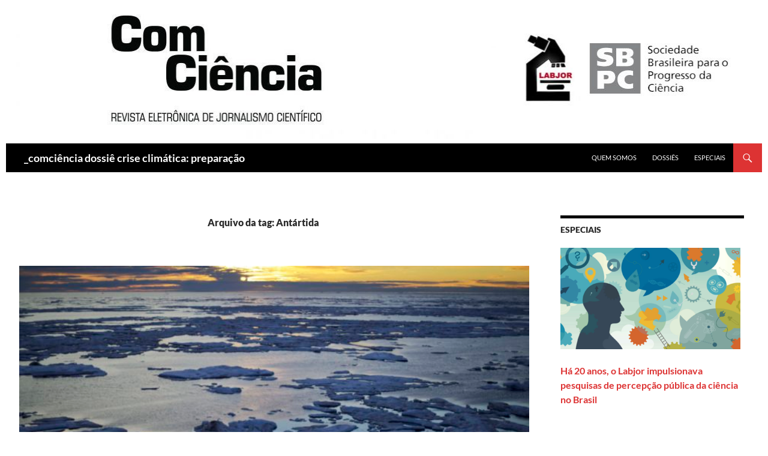

--- FILE ---
content_type: text/html; charset=UTF-8
request_url: https://www.comciencia.br/tag/antartida/
body_size: 14296
content:
<!DOCTYPE html>
<!--[if IE 7]>
<html class="ie ie7" lang="pt-BR">
<![endif]-->
<!--[if IE 8]>
<html class="ie ie8" lang="pt-BR">
<![endif]-->
<!--[if !(IE 7) & !(IE 8)]><!-->
<html lang="pt-BR">
<!--<![endif]-->
<head>
	<meta charset="UTF-8">
	<meta name="viewport" content="width=device-width">
	<title>Arquivos Antártida -</title>
	<link rel="profile" href="http://gmpg.org/xfn/11">
	<link rel="pingback" href="https://www.comciencia.br/xmlrpc.php">
	<!--[if lt IE 9]>
	<script src="https://www.comciencia.br/wp-content/themes/twentyfourteen/js/html5.js"></script>
	<![endif]-->
	<meta name='robots' content='index, follow, max-image-preview:large, max-snippet:-1, max-video-preview:-1' />

	<!-- This site is optimized with the Yoast SEO plugin v26.7 - https://yoast.com/wordpress/plugins/seo/ -->
	<link rel="canonical" href="https://www.comciencia.br/tag/antartida/" />
	<meta property="og:locale" content="pt_BR" />
	<meta property="og:type" content="article" />
	<meta property="og:title" content="Arquivos Antártida -" />
	<meta property="og:url" content="https://www.comciencia.br/tag/antartida/" />
	<meta name="twitter:card" content="summary_large_image" />
	<script type="application/ld+json" class="yoast-schema-graph">{"@context":"https://schema.org","@graph":[{"@type":"CollectionPage","@id":"https://www.comciencia.br/tag/antartida/","url":"https://www.comciencia.br/tag/antartida/","name":"Arquivos Antártida -","isPartOf":{"@id":"https://www.comciencia.br/#website"},"primaryImageOfPage":{"@id":"https://www.comciencia.br/tag/antartida/#primaryimage"},"image":{"@id":"https://www.comciencia.br/tag/antartida/#primaryimage"},"thumbnailUrl":"https://www.comciencia.br/wp-content/uploads/2017/12/new_arctic_the_journey.jpg","breadcrumb":{"@id":"https://www.comciencia.br/tag/antartida/#breadcrumb"},"inLanguage":"pt-BR"},{"@type":"ImageObject","inLanguage":"pt-BR","@id":"https://www.comciencia.br/tag/antartida/#primaryimage","url":"https://www.comciencia.br/wp-content/uploads/2017/12/new_arctic_the_journey.jpg","contentUrl":"https://www.comciencia.br/wp-content/uploads/2017/12/new_arctic_the_journey.jpg","width":6000,"height":3896,"caption":"FILE - In this July 21, 2017 file photo, researchers look out from the Finnish icebreaker MSV Nordica as the sun sets over sea ice floating on the Victoria Strait along the Northwest Passage in the Canadian Arctic Archipelago. After 24 days at sea and a journey spanning more than 10,000 kilometers (6,214 miles), the Finnish icebreaker MSV Nordica has set a new record for the earliest transit of the fabled Northwest Passage. The once-forbidding route through the Arctic, linking the Pacific and the Atlantic oceans, has been opening up sooner and for a longer period each summer due to climate change. Sea ice that foiled famous explorers and blocked the passage to all but the hardiest ships has slowly been melting away in one of the most visible effects of man-made global warming.(AP Photo/David Goldman, File) ORG XMIT: NY607"},{"@type":"BreadcrumbList","@id":"https://www.comciencia.br/tag/antartida/#breadcrumb","itemListElement":[{"@type":"ListItem","position":1,"name":"Início","item":"https://www.comciencia.br/"},{"@type":"ListItem","position":2,"name":"Antártida"}]},{"@type":"WebSite","@id":"https://www.comciencia.br/#website","url":"https://www.comciencia.br/","name":"","description":"_revista de jornalismo científico do Labjor","publisher":{"@id":"https://www.comciencia.br/#organization"},"potentialAction":[{"@type":"SearchAction","target":{"@type":"EntryPoint","urlTemplate":"https://www.comciencia.br/?s={search_term_string}"},"query-input":{"@type":"PropertyValueSpecification","valueRequired":true,"valueName":"search_term_string"}}],"inLanguage":"pt-BR"},{"@type":"Organization","@id":"https://www.comciencia.br/#organization","name":"ComCiência","url":"https://www.comciencia.br/","logo":{"@type":"ImageObject","inLanguage":"pt-BR","@id":"https://www.comciencia.br/#/schema/logo/image/","url":"https://www.comciencia.br/wp-content/uploads/2017/02/ComCiencia-logo.png","contentUrl":"https://www.comciencia.br/wp-content/uploads/2017/02/ComCiencia-logo.png","width":456,"height":239,"caption":"ComCiência"},"image":{"@id":"https://www.comciencia.br/#/schema/logo/image/"}}]}</script>
	<!-- / Yoast SEO plugin. -->


<link rel='dns-prefetch' href='//static.addtoany.com' />
<link rel='dns-prefetch' href='//www.comciencia.br' />
<link rel="alternate" type="application/rss+xml" title="Feed para  &raquo;" href="https://www.comciencia.br/feed/" />
<link rel="alternate" type="application/rss+xml" title="Feed de comentários para  &raquo;" href="https://www.comciencia.br/comments/feed/" />
<link rel="alternate" type="application/rss+xml" title="Feed de tag para  &raquo; Antártida" href="https://www.comciencia.br/tag/antartida/feed/" />
<style id='wp-img-auto-sizes-contain-inline-css'>
img:is([sizes=auto i],[sizes^="auto," i]){contain-intrinsic-size:3000px 1500px}
/*# sourceURL=wp-img-auto-sizes-contain-inline-css */
</style>
<style id='wp-emoji-styles-inline-css'>

	img.wp-smiley, img.emoji {
		display: inline !important;
		border: none !important;
		box-shadow: none !important;
		height: 1em !important;
		width: 1em !important;
		margin: 0 0.07em !important;
		vertical-align: -0.1em !important;
		background: none !important;
		padding: 0 !important;
	}
/*# sourceURL=wp-emoji-styles-inline-css */
</style>
<style id='wp-block-library-inline-css'>
:root{--wp-block-synced-color:#7a00df;--wp-block-synced-color--rgb:122,0,223;--wp-bound-block-color:var(--wp-block-synced-color);--wp-editor-canvas-background:#ddd;--wp-admin-theme-color:#007cba;--wp-admin-theme-color--rgb:0,124,186;--wp-admin-theme-color-darker-10:#006ba1;--wp-admin-theme-color-darker-10--rgb:0,107,160.5;--wp-admin-theme-color-darker-20:#005a87;--wp-admin-theme-color-darker-20--rgb:0,90,135;--wp-admin-border-width-focus:2px}@media (min-resolution:192dpi){:root{--wp-admin-border-width-focus:1.5px}}.wp-element-button{cursor:pointer}:root .has-very-light-gray-background-color{background-color:#eee}:root .has-very-dark-gray-background-color{background-color:#313131}:root .has-very-light-gray-color{color:#eee}:root .has-very-dark-gray-color{color:#313131}:root .has-vivid-green-cyan-to-vivid-cyan-blue-gradient-background{background:linear-gradient(135deg,#00d084,#0693e3)}:root .has-purple-crush-gradient-background{background:linear-gradient(135deg,#34e2e4,#4721fb 50%,#ab1dfe)}:root .has-hazy-dawn-gradient-background{background:linear-gradient(135deg,#faaca8,#dad0ec)}:root .has-subdued-olive-gradient-background{background:linear-gradient(135deg,#fafae1,#67a671)}:root .has-atomic-cream-gradient-background{background:linear-gradient(135deg,#fdd79a,#004a59)}:root .has-nightshade-gradient-background{background:linear-gradient(135deg,#330968,#31cdcf)}:root .has-midnight-gradient-background{background:linear-gradient(135deg,#020381,#2874fc)}:root{--wp--preset--font-size--normal:16px;--wp--preset--font-size--huge:42px}.has-regular-font-size{font-size:1em}.has-larger-font-size{font-size:2.625em}.has-normal-font-size{font-size:var(--wp--preset--font-size--normal)}.has-huge-font-size{font-size:var(--wp--preset--font-size--huge)}.has-text-align-center{text-align:center}.has-text-align-left{text-align:left}.has-text-align-right{text-align:right}.has-fit-text{white-space:nowrap!important}#end-resizable-editor-section{display:none}.aligncenter{clear:both}.items-justified-left{justify-content:flex-start}.items-justified-center{justify-content:center}.items-justified-right{justify-content:flex-end}.items-justified-space-between{justify-content:space-between}.screen-reader-text{border:0;clip-path:inset(50%);height:1px;margin:-1px;overflow:hidden;padding:0;position:absolute;width:1px;word-wrap:normal!important}.screen-reader-text:focus{background-color:#ddd;clip-path:none;color:#444;display:block;font-size:1em;height:auto;left:5px;line-height:normal;padding:15px 23px 14px;text-decoration:none;top:5px;width:auto;z-index:100000}html :where(.has-border-color){border-style:solid}html :where([style*=border-top-color]){border-top-style:solid}html :where([style*=border-right-color]){border-right-style:solid}html :where([style*=border-bottom-color]){border-bottom-style:solid}html :where([style*=border-left-color]){border-left-style:solid}html :where([style*=border-width]){border-style:solid}html :where([style*=border-top-width]){border-top-style:solid}html :where([style*=border-right-width]){border-right-style:solid}html :where([style*=border-bottom-width]){border-bottom-style:solid}html :where([style*=border-left-width]){border-left-style:solid}html :where(img[class*=wp-image-]){height:auto;max-width:100%}:where(figure){margin:0 0 1em}html :where(.is-position-sticky){--wp-admin--admin-bar--position-offset:var(--wp-admin--admin-bar--height,0px)}@media screen and (max-width:600px){html :where(.is-position-sticky){--wp-admin--admin-bar--position-offset:0px}}

/*# sourceURL=wp-block-library-inline-css */
</style><style id='global-styles-inline-css'>
:root{--wp--preset--aspect-ratio--square: 1;--wp--preset--aspect-ratio--4-3: 4/3;--wp--preset--aspect-ratio--3-4: 3/4;--wp--preset--aspect-ratio--3-2: 3/2;--wp--preset--aspect-ratio--2-3: 2/3;--wp--preset--aspect-ratio--16-9: 16/9;--wp--preset--aspect-ratio--9-16: 9/16;--wp--preset--color--black: #000000;--wp--preset--color--cyan-bluish-gray: #abb8c3;--wp--preset--color--white: #fff;--wp--preset--color--pale-pink: #f78da7;--wp--preset--color--vivid-red: #cf2e2e;--wp--preset--color--luminous-vivid-orange: #ff6900;--wp--preset--color--luminous-vivid-amber: #fcb900;--wp--preset--color--light-green-cyan: #7bdcb5;--wp--preset--color--vivid-green-cyan: #00d084;--wp--preset--color--pale-cyan-blue: #8ed1fc;--wp--preset--color--vivid-cyan-blue: #0693e3;--wp--preset--color--vivid-purple: #9b51e0;--wp--preset--color--green: #dd3333;--wp--preset--color--dark-gray: #2b2b2b;--wp--preset--color--medium-gray: #767676;--wp--preset--color--light-gray: #f5f5f5;--wp--preset--gradient--vivid-cyan-blue-to-vivid-purple: linear-gradient(135deg,rgb(6,147,227) 0%,rgb(155,81,224) 100%);--wp--preset--gradient--light-green-cyan-to-vivid-green-cyan: linear-gradient(135deg,rgb(122,220,180) 0%,rgb(0,208,130) 100%);--wp--preset--gradient--luminous-vivid-amber-to-luminous-vivid-orange: linear-gradient(135deg,rgb(252,185,0) 0%,rgb(255,105,0) 100%);--wp--preset--gradient--luminous-vivid-orange-to-vivid-red: linear-gradient(135deg,rgb(255,105,0) 0%,rgb(207,46,46) 100%);--wp--preset--gradient--very-light-gray-to-cyan-bluish-gray: linear-gradient(135deg,rgb(238,238,238) 0%,rgb(169,184,195) 100%);--wp--preset--gradient--cool-to-warm-spectrum: linear-gradient(135deg,rgb(74,234,220) 0%,rgb(151,120,209) 20%,rgb(207,42,186) 40%,rgb(238,44,130) 60%,rgb(251,105,98) 80%,rgb(254,248,76) 100%);--wp--preset--gradient--blush-light-purple: linear-gradient(135deg,rgb(255,206,236) 0%,rgb(152,150,240) 100%);--wp--preset--gradient--blush-bordeaux: linear-gradient(135deg,rgb(254,205,165) 0%,rgb(254,45,45) 50%,rgb(107,0,62) 100%);--wp--preset--gradient--luminous-dusk: linear-gradient(135deg,rgb(255,203,112) 0%,rgb(199,81,192) 50%,rgb(65,88,208) 100%);--wp--preset--gradient--pale-ocean: linear-gradient(135deg,rgb(255,245,203) 0%,rgb(182,227,212) 50%,rgb(51,167,181) 100%);--wp--preset--gradient--electric-grass: linear-gradient(135deg,rgb(202,248,128) 0%,rgb(113,206,126) 100%);--wp--preset--gradient--midnight: linear-gradient(135deg,rgb(2,3,129) 0%,rgb(40,116,252) 100%);--wp--preset--font-size--small: 13px;--wp--preset--font-size--medium: 20px;--wp--preset--font-size--large: 36px;--wp--preset--font-size--x-large: 42px;--wp--preset--spacing--20: 0.44rem;--wp--preset--spacing--30: 0.67rem;--wp--preset--spacing--40: 1rem;--wp--preset--spacing--50: 1.5rem;--wp--preset--spacing--60: 2.25rem;--wp--preset--spacing--70: 3.38rem;--wp--preset--spacing--80: 5.06rem;--wp--preset--shadow--natural: 6px 6px 9px rgba(0, 0, 0, 0.2);--wp--preset--shadow--deep: 12px 12px 50px rgba(0, 0, 0, 0.4);--wp--preset--shadow--sharp: 6px 6px 0px rgba(0, 0, 0, 0.2);--wp--preset--shadow--outlined: 6px 6px 0px -3px rgb(255, 255, 255), 6px 6px rgb(0, 0, 0);--wp--preset--shadow--crisp: 6px 6px 0px rgb(0, 0, 0);}:where(.is-layout-flex){gap: 0.5em;}:where(.is-layout-grid){gap: 0.5em;}body .is-layout-flex{display: flex;}.is-layout-flex{flex-wrap: wrap;align-items: center;}.is-layout-flex > :is(*, div){margin: 0;}body .is-layout-grid{display: grid;}.is-layout-grid > :is(*, div){margin: 0;}:where(.wp-block-columns.is-layout-flex){gap: 2em;}:where(.wp-block-columns.is-layout-grid){gap: 2em;}:where(.wp-block-post-template.is-layout-flex){gap: 1.25em;}:where(.wp-block-post-template.is-layout-grid){gap: 1.25em;}.has-black-color{color: var(--wp--preset--color--black) !important;}.has-cyan-bluish-gray-color{color: var(--wp--preset--color--cyan-bluish-gray) !important;}.has-white-color{color: var(--wp--preset--color--white) !important;}.has-pale-pink-color{color: var(--wp--preset--color--pale-pink) !important;}.has-vivid-red-color{color: var(--wp--preset--color--vivid-red) !important;}.has-luminous-vivid-orange-color{color: var(--wp--preset--color--luminous-vivid-orange) !important;}.has-luminous-vivid-amber-color{color: var(--wp--preset--color--luminous-vivid-amber) !important;}.has-light-green-cyan-color{color: var(--wp--preset--color--light-green-cyan) !important;}.has-vivid-green-cyan-color{color: var(--wp--preset--color--vivid-green-cyan) !important;}.has-pale-cyan-blue-color{color: var(--wp--preset--color--pale-cyan-blue) !important;}.has-vivid-cyan-blue-color{color: var(--wp--preset--color--vivid-cyan-blue) !important;}.has-vivid-purple-color{color: var(--wp--preset--color--vivid-purple) !important;}.has-black-background-color{background-color: var(--wp--preset--color--black) !important;}.has-cyan-bluish-gray-background-color{background-color: var(--wp--preset--color--cyan-bluish-gray) !important;}.has-white-background-color{background-color: var(--wp--preset--color--white) !important;}.has-pale-pink-background-color{background-color: var(--wp--preset--color--pale-pink) !important;}.has-vivid-red-background-color{background-color: var(--wp--preset--color--vivid-red) !important;}.has-luminous-vivid-orange-background-color{background-color: var(--wp--preset--color--luminous-vivid-orange) !important;}.has-luminous-vivid-amber-background-color{background-color: var(--wp--preset--color--luminous-vivid-amber) !important;}.has-light-green-cyan-background-color{background-color: var(--wp--preset--color--light-green-cyan) !important;}.has-vivid-green-cyan-background-color{background-color: var(--wp--preset--color--vivid-green-cyan) !important;}.has-pale-cyan-blue-background-color{background-color: var(--wp--preset--color--pale-cyan-blue) !important;}.has-vivid-cyan-blue-background-color{background-color: var(--wp--preset--color--vivid-cyan-blue) !important;}.has-vivid-purple-background-color{background-color: var(--wp--preset--color--vivid-purple) !important;}.has-black-border-color{border-color: var(--wp--preset--color--black) !important;}.has-cyan-bluish-gray-border-color{border-color: var(--wp--preset--color--cyan-bluish-gray) !important;}.has-white-border-color{border-color: var(--wp--preset--color--white) !important;}.has-pale-pink-border-color{border-color: var(--wp--preset--color--pale-pink) !important;}.has-vivid-red-border-color{border-color: var(--wp--preset--color--vivid-red) !important;}.has-luminous-vivid-orange-border-color{border-color: var(--wp--preset--color--luminous-vivid-orange) !important;}.has-luminous-vivid-amber-border-color{border-color: var(--wp--preset--color--luminous-vivid-amber) !important;}.has-light-green-cyan-border-color{border-color: var(--wp--preset--color--light-green-cyan) !important;}.has-vivid-green-cyan-border-color{border-color: var(--wp--preset--color--vivid-green-cyan) !important;}.has-pale-cyan-blue-border-color{border-color: var(--wp--preset--color--pale-cyan-blue) !important;}.has-vivid-cyan-blue-border-color{border-color: var(--wp--preset--color--vivid-cyan-blue) !important;}.has-vivid-purple-border-color{border-color: var(--wp--preset--color--vivid-purple) !important;}.has-vivid-cyan-blue-to-vivid-purple-gradient-background{background: var(--wp--preset--gradient--vivid-cyan-blue-to-vivid-purple) !important;}.has-light-green-cyan-to-vivid-green-cyan-gradient-background{background: var(--wp--preset--gradient--light-green-cyan-to-vivid-green-cyan) !important;}.has-luminous-vivid-amber-to-luminous-vivid-orange-gradient-background{background: var(--wp--preset--gradient--luminous-vivid-amber-to-luminous-vivid-orange) !important;}.has-luminous-vivid-orange-to-vivid-red-gradient-background{background: var(--wp--preset--gradient--luminous-vivid-orange-to-vivid-red) !important;}.has-very-light-gray-to-cyan-bluish-gray-gradient-background{background: var(--wp--preset--gradient--very-light-gray-to-cyan-bluish-gray) !important;}.has-cool-to-warm-spectrum-gradient-background{background: var(--wp--preset--gradient--cool-to-warm-spectrum) !important;}.has-blush-light-purple-gradient-background{background: var(--wp--preset--gradient--blush-light-purple) !important;}.has-blush-bordeaux-gradient-background{background: var(--wp--preset--gradient--blush-bordeaux) !important;}.has-luminous-dusk-gradient-background{background: var(--wp--preset--gradient--luminous-dusk) !important;}.has-pale-ocean-gradient-background{background: var(--wp--preset--gradient--pale-ocean) !important;}.has-electric-grass-gradient-background{background: var(--wp--preset--gradient--electric-grass) !important;}.has-midnight-gradient-background{background: var(--wp--preset--gradient--midnight) !important;}.has-small-font-size{font-size: var(--wp--preset--font-size--small) !important;}.has-medium-font-size{font-size: var(--wp--preset--font-size--medium) !important;}.has-large-font-size{font-size: var(--wp--preset--font-size--large) !important;}.has-x-large-font-size{font-size: var(--wp--preset--font-size--x-large) !important;}
/*# sourceURL=global-styles-inline-css */
</style>

<style id='classic-theme-styles-inline-css'>
/*! This file is auto-generated */
.wp-block-button__link{color:#fff;background-color:#32373c;border-radius:9999px;box-shadow:none;text-decoration:none;padding:calc(.667em + 2px) calc(1.333em + 2px);font-size:1.125em}.wp-block-file__button{background:#32373c;color:#fff;text-decoration:none}
/*# sourceURL=/wp-includes/css/classic-themes.min.css */
</style>
<link rel='stylesheet' id='twentyfourteen-lato-css' href='https://www.comciencia.br/wp-content/themes/twentyfourteen/fonts/font-lato.css?ver=20230328' media='all' />
<link rel='stylesheet' id='genericons-css' href='https://www.comciencia.br/wp-content/themes/twentyfourteen/genericons/genericons.css?ver=20251101' media='all' />
<link rel='stylesheet' id='twentyfourteen-style-css' href='https://www.comciencia.br/wp-content/themes/twentyfourteen-child-RL/style.css?ver=20251202' media='all' />
<link rel='stylesheet' id='twentyfourteen-block-style-css' href='https://www.comciencia.br/wp-content/themes/twentyfourteen/css/blocks.css?ver=20250715' media='all' />
<link rel='stylesheet' id='addtoany-css' href='https://www.comciencia.br/wp-content/plugins/add-to-any/addtoany.min.css?ver=1.16' media='all' />
<script id="addtoany-core-js-before">
window.a2a_config=window.a2a_config||{};a2a_config.callbacks=[];a2a_config.overlays=[];a2a_config.templates={};a2a_localize = {
	Share: "Share",
	Save: "Save",
	Subscribe: "Subscribe",
	Email: "Email",
	Bookmark: "Bookmark",
	ShowAll: "Show all",
	ShowLess: "Show less",
	FindServices: "Find service(s)",
	FindAnyServiceToAddTo: "Instantly find any service to add to",
	PoweredBy: "Powered by",
	ShareViaEmail: "Share via email",
	SubscribeViaEmail: "Subscribe via email",
	BookmarkInYourBrowser: "Bookmark in your browser",
	BookmarkInstructions: "Press Ctrl+D or \u2318+D to bookmark this page",
	AddToYourFavorites: "Add to your favorites",
	SendFromWebOrProgram: "Send from any email address or email program",
	EmailProgram: "Email program",
	More: "More&#8230;",
	ThanksForSharing: "Thanks for sharing!",
	ThanksForFollowing: "Thanks for following!"
};


//# sourceURL=addtoany-core-js-before
</script>
<script defer src="https://static.addtoany.com/menu/page.js" id="addtoany-core-js"></script>
<script src="https://www.comciencia.br/wp-includes/js/jquery/jquery.min.js?ver=3.7.1" id="jquery-core-js"></script>
<script src="https://www.comciencia.br/wp-includes/js/jquery/jquery-migrate.min.js?ver=3.4.1" id="jquery-migrate-js"></script>
<script defer src="https://www.comciencia.br/wp-content/plugins/add-to-any/addtoany.min.js?ver=1.1" id="addtoany-jquery-js"></script>
<script src="https://www.comciencia.br/wp-content/themes/twentyfourteen/js/functions.js?ver=20250729" id="twentyfourteen-script-js" defer data-wp-strategy="defer"></script>
<link rel="https://api.w.org/" href="https://www.comciencia.br/wp-json/" /><link rel="alternate" title="JSON" type="application/json" href="https://www.comciencia.br/wp-json/wp/v2/tags/757" /><link rel="EditURI" type="application/rsd+xml" title="RSD" href="https://www.comciencia.br/xmlrpc.php?rsd" />
<meta name="generator" content="WordPress 6.9" />
<style id="fourteen-colors" type="text/css">
		/* Custom accent color. */
		button,
		.button,
		.contributor-posts-link,
		input[type="button"],
		input[type="reset"],
		input[type="submit"],
		.search-toggle,
		.hentry .mejs-controls .mejs-time-rail .mejs-time-current,
		.widget .mejs-controls .mejs-time-rail .mejs-time-current,
		.hentry .mejs-overlay:hover .mejs-overlay-button,
		.widget .mejs-overlay:hover .mejs-overlay-button,
		.widget button,
		.widget .button,
		.widget input[type="button"],
		.widget input[type="reset"],
		.widget input[type="submit"],
		.widget_calendar tbody a,
		.content-sidebar .widget input[type="button"],
		.content-sidebar .widget input[type="reset"],
		.content-sidebar .widget input[type="submit"],
		.slider-control-paging .slider-active:before,
		.slider-control-paging .slider-active:hover:before,
		.slider-direction-nav a:hover,
		.ie8 .primary-navigation ul ul,
		.ie8 .secondary-navigation ul ul,
		.ie8 .primary-navigation li:hover > a,
		.ie8 .primary-navigation li.focus > a,
		.ie8 .secondary-navigation li:hover > a,
		.ie8 .secondary-navigation li.focus > a,
		.wp-block-file .wp-block-file__button,
		.wp-block-button__link,
		.has-green-background-color {
			background-color: #dd3333;
		}

		.site-navigation a:hover,
		.is-style-outline .wp-block-button__link:not(.has-text-color),
		.has-green-color {
			color: #dd3333;
		}

		::-moz-selection {
			background: #dd3333;
		}

		::selection {
			background: #dd3333;
		}

		.paging-navigation .page-numbers.current {
			border-color: #dd3333;
		}

		@media screen and (min-width: 782px) {
			.primary-navigation li:hover > a,
			.primary-navigation li.focus > a,
			.primary-navigation ul ul {
				background-color: #dd3333;
			}
		}

		@media screen and (min-width: 1008px) {
			.secondary-navigation li:hover > a,
			.secondary-navigation li.focus > a,
			.secondary-navigation ul ul {
				background-color: #dd3333;
			}
		}
	
			.contributor-posts-link,
			button,
			.button,
			input[type="button"],
			input[type="reset"],
			input[type="submit"],
			.search-toggle:before,
			.hentry .mejs-overlay:hover .mejs-overlay-button,
			.widget .mejs-overlay:hover .mejs-overlay-button,
			.widget button,
			.widget .button,
			.widget input[type="button"],
			.widget input[type="reset"],
			.widget input[type="submit"],
			.widget_calendar tbody a,
			.widget_calendar tbody a:hover,
			.site-footer .widget_calendar tbody a,
			.content-sidebar .widget input[type="button"],
			.content-sidebar .widget input[type="reset"],
			.content-sidebar .widget input[type="submit"],
			button:hover,
			button:focus,
			.button:hover,
			.button:focus,
			.widget a.button:hover,
			.widget a.button:focus,
			.widget a.button:active,
			.content-sidebar .widget a.button,
			.content-sidebar .widget a.button:hover,
			.content-sidebar .widget a.button:focus,
			.content-sidebar .widget a.button:active,
			.contributor-posts-link:hover,
			.contributor-posts-link:active,
			input[type="button"]:hover,
			input[type="button"]:focus,
			input[type="reset"]:hover,
			input[type="reset"]:focus,
			input[type="submit"]:hover,
			input[type="submit"]:focus,
			.slider-direction-nav a:hover:before {
				color: #fff;
			}

			@media screen and (min-width: 782px) {
				.primary-navigation ul ul a,
				.primary-navigation li:hover > a,
				.primary-navigation li.focus > a,
				.primary-navigation ul ul {
					color: #fff;
				}
			}

			@media screen and (min-width: 1008px) {
				.secondary-navigation ul ul a,
				.secondary-navigation li:hover > a,
				.secondary-navigation li.focus > a,
				.secondary-navigation ul ul {
					color: #fff;
				}
			}
		
		/* Generated variants of custom accent color. */
		a,
		.content-sidebar .widget a {
			color: #dd3333;
		}

		.contributor-posts-link:hover,
		.button:hover,
		.button:focus,
		.slider-control-paging a:hover:before,
		.search-toggle:hover,
		.search-toggle.active,
		.search-box,
		.widget_calendar tbody a:hover,
		button:hover,
		button:focus,
		input[type="button"]:hover,
		input[type="button"]:focus,
		input[type="reset"]:hover,
		input[type="reset"]:focus,
		input[type="submit"]:hover,
		input[type="submit"]:focus,
		.widget button:hover,
		.widget .button:hover,
		.widget button:focus,
		.widget .button:focus,
		.widget input[type="button"]:hover,
		.widget input[type="button"]:focus,
		.widget input[type="reset"]:hover,
		.widget input[type="reset"]:focus,
		.widget input[type="submit"]:hover,
		.widget input[type="submit"]:focus,
		.content-sidebar .widget input[type="button"]:hover,
		.content-sidebar .widget input[type="button"]:focus,
		.content-sidebar .widget input[type="reset"]:hover,
		.content-sidebar .widget input[type="reset"]:focus,
		.content-sidebar .widget input[type="submit"]:hover,
		.content-sidebar .widget input[type="submit"]:focus,
		.ie8 .primary-navigation ul ul a:hover,
		.ie8 .primary-navigation ul ul li.focus > a,
		.ie8 .secondary-navigation ul ul a:hover,
		.ie8 .secondary-navigation ul ul li.focus > a,
		.wp-block-file .wp-block-file__button:hover,
		.wp-block-file .wp-block-file__button:focus,
		.wp-block-button__link:not(.has-text-color):hover,
		.wp-block-button__link:not(.has-text-color):focus,
		.is-style-outline .wp-block-button__link:not(.has-text-color):hover,
		.is-style-outline .wp-block-button__link:not(.has-text-color):focus {
			background-color: #fa5050;
		}

		.featured-content a:hover,
		.featured-content .entry-title a:hover,
		.widget a:hover,
		.widget-title a:hover,
		.widget_twentyfourteen_ephemera .entry-meta a:hover,
		.hentry .mejs-controls .mejs-button button:hover,
		.widget .mejs-controls .mejs-button button:hover,
		.site-info a:hover,
		.featured-content a:hover,
		.wp-block-latest-comments_comment-meta a:hover,
		.wp-block-latest-comments_comment-meta a:focus {
			color: #fa5050;
		}

		a:active,
		a:hover,
		.entry-title a:hover,
		.entry-meta a:hover,
		.cat-links a:hover,
		.entry-content .edit-link a:hover,
		.post-navigation a:hover,
		.image-navigation a:hover,
		.comment-author a:hover,
		.comment-list .pingback a:hover,
		.comment-list .trackback a:hover,
		.comment-metadata a:hover,
		.comment-reply-title small a:hover,
		.content-sidebar .widget a:hover,
		.content-sidebar .widget .widget-title a:hover,
		.content-sidebar .widget_twentyfourteen_ephemera .entry-meta a:hover {
			color: #fa5050;
		}

		.page-links a:hover,
		.paging-navigation a:hover {
			border-color: #fa5050;
		}

		.entry-meta .tag-links a:hover:before {
			border-right-color: #fa5050;
		}

		.page-links a:hover,
		.entry-meta .tag-links a:hover {
			background-color: #fa5050;
		}

		@media screen and (min-width: 782px) {
			.primary-navigation ul ul a:hover,
			.primary-navigation ul ul li.focus > a {
				background-color: #fa5050;
			}
		}

		@media screen and (min-width: 1008px) {
			.secondary-navigation ul ul a:hover,
			.secondary-navigation ul ul li.focus > a {
				background-color: #fa5050;
			}
		}

		button:active,
		.button:active,
		.contributor-posts-link:active,
		input[type="button"]:active,
		input[type="reset"]:active,
		input[type="submit"]:active,
		.widget input[type="button"]:active,
		.widget input[type="reset"]:active,
		.widget input[type="submit"]:active,
		.content-sidebar .widget input[type="button"]:active,
		.content-sidebar .widget input[type="reset"]:active,
		.content-sidebar .widget input[type="submit"]:active,
		.wp-block-file .wp-block-file__button:active,
		.wp-block-button__link:active {
			background-color: #ff6464;
		}

		.site-navigation .current_page_item > a,
		.site-navigation .current_page_ancestor > a,
		.site-navigation .current-menu-item > a,
		.site-navigation .current-menu-ancestor > a {
			color: #ff6464;
		}
	</style><style type="text/css">
			.wpsdc-drop-cap {
				float : left;				
				padding : 0.25em 0.05em 0.25em 0;				
				font-size : 5em;
				line-height : 0.4em;}
		</style>
	<!-- Global site tag (gtag.js) - Google Analytics -->
        <script async src="https://www.googletagmanager.com/gtag/js?id=G-7E95CPKKYP"></script>
	<script>
		window.dataLayer = window.dataLayer || [];
		function gtag(){dataLayer.push(arguments);}
		gtag("js", new Date());
		gtag("config", "G-7E95CPKKYP");
	</script><style id="custom-background-css">
body.custom-background { background-color: #ffffff; }
</style>
	<link rel="icon" href="https://www.comciencia.br/wp-content/uploads/2016/04/cropped-logo-32x32.png" sizes="32x32" />
<link rel="icon" href="https://www.comciencia.br/wp-content/uploads/2016/04/cropped-logo-192x192.png" sizes="192x192" />
<link rel="apple-touch-icon" href="https://www.comciencia.br/wp-content/uploads/2016/04/cropped-logo-180x180.png" />
<meta name="msapplication-TileImage" content="https://www.comciencia.br/wp-content/uploads/2016/04/cropped-logo-270x270.png" />
</head>

<body class="archive tag tag-antartida tag-757 custom-background wp-embed-responsive wp-theme-twentyfourteen wp-child-theme-twentyfourteen-child-RL group-blog header-image list-view footer-widgets">
<div id="page" class="hfeed site">
		<div id="site-header">
		<!-- <a href="https://www.comciencia.br/" rel="home"> -->
			<img src="https://www.comciencia.br/wp-content/uploads/2021/04/cropped-ComCiencia6.jpg" width="1260" height="239" alt="_comciência dossiê crise climática: preparação " usemap="#headermap">
			<a style="position: absolute; left: calc(171*100%/1260); top: calc(21*100%/239); width: calc(360*100%/1260); height: calc(187*100%/239)" alt="Home" href="https://www.comciencia.br/" rel="home"></a>
			<a style="position: absolute; left: calc(906*100%/1260); top: calc(44*100%/239); width: calc(111*100%/1260); height: calc(137*100%/239)" alt="Labjor" href="http://www.labjor.unicamp.br" target="_blank"></a>
			<a style="position: absolute; left: calc(1030*100%/1260); top: calc(47*100%/239); width: calc(149*100%/1260); height: calc(129*100%/239)" alt="SBPC" href="http://www.sbpcnet.org.br" target="_blank"></a>
			<!-- <map name="headermap">
			  <area shape="rect" coords="171,21,531,208" alt="Home" href="https://www.comciencia.br/" rel="home">
			  <area shape="rect" coords="919,52,1003,174" alt="Labjor" href="http://www.labjor.unicamp.br">
			  <area shape="rect" coords="1046,60,1166,167" alt="SBPC" href="http://www.sbpcnet.org.br">
			</map> -->
		<!-- </a> -->
	</div>
	
	<header id="masthead" class="site-header" role="banner">
		<div class="header-main">
			<h1 class="site-title"><a href="https://www.comciencia.br/" rel="home">_comciência dossiê crise climática: preparação </a></h1>

			<div class="search-toggle">
				<a href="#search-container" class="screen-reader-text" aria-expanded="false" aria-controls="search-container">Pesquisar</a>
			</div>

			<nav id="primary-navigation" class="site-navigation primary-navigation" role="navigation">
				<button class="menu-toggle">Menu principal</button>
				<a class="screen-reader-text skip-link" href="#content">Pular para o conteúdo</a>
				<div class="menu-menu-de-opcoes-do-topo-container"><ul id="primary-menu" class="nav-menu"><li id="menu-item-30" class="menu-item menu-item-type-custom menu-item-object-custom menu-item-30"><a href="http://www.comciencia.br/quem-somos/">Quem somos</a></li>
<li id="menu-item-26" class="menu-item menu-item-type-custom menu-item-object-custom menu-item-26"><a href="http://www.comciencia.br/dossies/">Dossiês</a></li>
<li id="menu-item-29" class="menu-item menu-item-type-custom menu-item-object-custom menu-item-29"><a href="http://www.comciencia.br/category/especial/">Especiais</a></li>
</ul></div>			</nav>
		</div>

		<div id="search-container" class="search-box-wrapper hide">
			<div class="search-box">
				<form role="search" method="get" class="search-form" action="https://www.comciencia.br/">
				<label>
					<span class="screen-reader-text">Pesquisar por:</span>
					<input type="search" class="search-field" placeholder="Pesquisar &hellip;" value="" name="s" />
				</label>
				<input type="submit" class="search-submit" value="Pesquisar" />
			</form>			</div>
		</div>
	</header><!-- #masthead -->

	<div id="main" class="site-main">

	<section id="primary" class="content-area">
		<div id="content" class="site-content" role="main">

			
			<header class="archive-header">
				<h1 class="archive-title">
				Arquivo da tag: Antártida				</h1>

							</header><!-- .archive-header -->

				
<article id="post-2286" class="post-2286 post type-post status-publish format-standard has-post-thumbnail hentry category-artigo category-_dossie-194 tag-a-espiral-da-morte tag-acordo-de-paris tag-antartida tag-aquecimento-global tag-artico tag-brasil tag-canada tag-china tag-claudio-angelo tag-degelo tag-descarbonizacao tag-elevacao-do-nivel-do-mar tag-estados-unidos tag-gas-natural tag-geopolitica tag-groenlandia tag-noruega tag-petroleo tag-polo-norte tag-pre-sal tag-premio-jabuti tag-russia">
	
	<a class="post-thumbnail" href="https://www.comciencia.br/por-que-espero-estar-errado-sobre-mudanca-do-clima/" aria-hidden="true">
			<img width="672" height="372" src="https://www.comciencia.br/wp-content/uploads/2017/12/new_arctic_the_journey-672x372.jpg" class="attachment-post-thumbnail size-post-thumbnail wp-post-image" alt="Por que espero estar errado sobre a mudança do clima" decoding="async" fetchpriority="high" srcset="https://www.comciencia.br/wp-content/uploads/2017/12/new_arctic_the_journey-672x372.jpg 672w, https://www.comciencia.br/wp-content/uploads/2017/12/new_arctic_the_journey-1038x576.jpg 1038w" sizes="(max-width: 672px) 100vw, 672px" />	</a>

			
	<header class="entry-header">
				<div class="entry-meta">
			<span class="cat-links"><a href="https://www.comciencia.br/category/artigo/" rel="category tag">artigo</a>, <a href="https://www.comciencia.br/category/_dossie-194/" rel="category tag">_dossiê 194</a></span>
		</div>
			<h1 class="entry-title"><a href="https://www.comciencia.br/por-que-espero-estar-errado-sobre-mudanca-do-clima/" rel="bookmark">Por que espero estar errado sobre a mudança do clima</a></h1>
		<div class="entry-meta">
			<span class="entry-date"><a href="https://www.comciencia.br/por-que-espero-estar-errado-sobre-mudanca-do-clima/" rel="bookmark"><time class="entry-date" datetime="2017-12-09T11:00:45-02:00">9 de dezembro de 2017</time></a></span> <span class="byline"><span class="author vcard"><a class="url fn n" href="https://www.comciencia.br/author/comciencia/" rel="author">comciencia</a></span></span>		</div><!-- .entry-meta -->
	</header><!-- .entry-header -->

		<div class="entry-content">
		<p><strong>Por Claudio Angelo</strong></p>
<p><em>A disputa entre descarbonização emergente e inércia do clima e da economia determinará o futuro da humanidade. Torço pela primeira e espero daqui a alguns anos poder rir de tudo o que escrevi sobre a segunda. Mas por enquanto não apostarei dinheiro nisso.</em> <a href="https://www.comciencia.br/por-que-espero-estar-errado-sobre-mudanca-do-clima/#more-2286" class="more-link">Continue lendo <span class="screen-reader-text">Por que espero estar errado sobre a mudança do clima</span> <span class="meta-nav">&rarr;</span></a></p>
	</div><!-- .entry-content -->
	
	<footer class="entry-meta"><span class="tag-links"><a href="https://www.comciencia.br/tag/a-espiral-da-morte/" rel="tag">A Espiral da Morte</a><a href="https://www.comciencia.br/tag/acordo-de-paris/" rel="tag">Acordo de Paris</a><a href="https://www.comciencia.br/tag/antartida/" rel="tag">Antártida</a><a href="https://www.comciencia.br/tag/aquecimento-global/" rel="tag">aquecimento global</a><a href="https://www.comciencia.br/tag/artico/" rel="tag">Ártico</a><a href="https://www.comciencia.br/tag/brasil/" rel="tag">Brasil</a><a href="https://www.comciencia.br/tag/canada/" rel="tag">Canadá</a><a href="https://www.comciencia.br/tag/china/" rel="tag">China</a><a href="https://www.comciencia.br/tag/claudio-angelo/" rel="tag">Claudio Angelo</a><a href="https://www.comciencia.br/tag/degelo/" rel="tag">degelo</a><a href="https://www.comciencia.br/tag/descarbonizacao/" rel="tag">descarbonização</a><a href="https://www.comciencia.br/tag/elevacao-do-nivel-do-mar/" rel="tag">elevação do nível do mar</a><a href="https://www.comciencia.br/tag/estados-unidos/" rel="tag">Estados Unidos</a><a href="https://www.comciencia.br/tag/gas-natural/" rel="tag">gás natural</a><a href="https://www.comciencia.br/tag/geopolitica/" rel="tag">geopolítica</a><a href="https://www.comciencia.br/tag/groenlandia/" rel="tag">Groenlândia</a><a href="https://www.comciencia.br/tag/noruega/" rel="tag">Noruega</a><a href="https://www.comciencia.br/tag/petroleo/" rel="tag">petróleo</a><a href="https://www.comciencia.br/tag/polo-norte/" rel="tag">polo Norte</a><a href="https://www.comciencia.br/tag/pre-sal/" rel="tag">pré-sal</a><a href="https://www.comciencia.br/tag/premio-jabuti/" rel="tag">Prêmio Jabuti</a><a href="https://www.comciencia.br/tag/russia/" rel="tag">Rússia</a></span></footer></article><!-- #post-2286 -->

<article id="post-1696" class="post-1696 post type-post status-publish format-standard has-post-thumbnail hentry category-reportagem category-_dossie-191 tag-antartida tag-estacao-antartica-brasileira tag-mudancas-climaticas tag-oceanos tag-polo-sul tag-sarah-azoubel-lima">
	
	<a class="post-thumbnail" href="https://www.comciencia.br/harmonia-inusitada-na-antartida-pesquisa-avanca-na-combinacao-entre-ritmos-naturais-e-humanos/" aria-hidden="true">
			<img width="672" height="372" src="https://www.comciencia.br/wp-content/uploads/2017/09/matt-palmer-204708-672x372.jpg" class="attachment-post-thumbnail size-post-thumbnail wp-post-image" alt="Harmonia inusitada na Antártida: pesquisa avança na combinação entre ritmos naturais e humanos" decoding="async" srcset="https://www.comciencia.br/wp-content/uploads/2017/09/matt-palmer-204708-672x372.jpg 672w, https://www.comciencia.br/wp-content/uploads/2017/09/matt-palmer-204708-1038x576.jpg 1038w" sizes="(max-width: 672px) 100vw, 672px" />	</a>

			
	<header class="entry-header">
				<div class="entry-meta">
			<span class="cat-links"><a href="https://www.comciencia.br/category/reportagem/" rel="category tag">reportagem</a>, <a href="https://www.comciencia.br/category/_dossie-191/" rel="category tag">_dossiê 191</a></span>
		</div>
			<h1 class="entry-title"><a href="https://www.comciencia.br/harmonia-inusitada-na-antartida-pesquisa-avanca-na-combinacao-entre-ritmos-naturais-e-humanos/" rel="bookmark">Harmonia inusitada na Antártida: pesquisa avança na combinação entre ritmos naturais e humanos</a></h1>
		<div class="entry-meta">
			<span class="entry-date"><a href="https://www.comciencia.br/harmonia-inusitada-na-antartida-pesquisa-avanca-na-combinacao-entre-ritmos-naturais-e-humanos/" rel="bookmark"><time class="entry-date" datetime="2017-09-09T10:09:07-03:00">9 de setembro de 2017</time></a></span> <span class="byline"><span class="author vcard"><a class="url fn n" href="https://www.comciencia.br/author/comciencia/" rel="author">comciencia</a></span></span>		</div><!-- .entry-meta -->
	</header><!-- .entry-header -->

		<div class="entry-content">
		<p><strong>Por Sarah Azoubel Lima</strong></p>
<p><em>Se em outros campos de estudo a corrida desenfreada para ser o primeiro é o que comanda o ritmo das pesquisas, no caso do continente gelado o essencial é a colaboração .</em> <a href="https://www.comciencia.br/harmonia-inusitada-na-antartida-pesquisa-avanca-na-combinacao-entre-ritmos-naturais-e-humanos/#more-1696" class="more-link">Continue lendo <span class="screen-reader-text">Harmonia inusitada na Antártida: pesquisa avança na combinação entre ritmos naturais e humanos</span> <span class="meta-nav">&rarr;</span></a></p>
	</div><!-- .entry-content -->
	
	<footer class="entry-meta"><span class="tag-links"><a href="https://www.comciencia.br/tag/antartida/" rel="tag">Antártida</a><a href="https://www.comciencia.br/tag/estacao-antartica-brasileira/" rel="tag">estação antártica brasileira</a><a href="https://www.comciencia.br/tag/mudancas-climaticas/" rel="tag">mudanças climáticas</a><a href="https://www.comciencia.br/tag/oceanos/" rel="tag">oceanos</a><a href="https://www.comciencia.br/tag/polo-sul/" rel="tag">Pólo Sul</a><a href="https://www.comciencia.br/tag/sarah-azoubel-lima/" rel="tag">Sarah Azoubel Lima</a></span></footer></article><!-- #post-1696 -->
		</div><!-- #content -->
	</section><!-- #primary -->

<div id="content-sidebar" class="content-sidebar widget-area" role="complementary">
	<aside id="dpe_fp_widget-4" class="widget widget_dpe_fp_widget"><h1 class="widget-title">Especiais</h1>	<ul class="dpe-flexible-posts">
			<li id="post-11889" class="post-11889 post type-post status-publish format-standard has-post-thumbnail hentry category-especial tag-labjor tag-mayra-trinca tag-percepcao-ciencia">
			<a href="https://www.comciencia.br/ha-20-anos-o-labjor-impulsionava-pesquisas-de-percepcao-publica-da-ciencia-no-brasil/">
				<img width="300" height="169" src="https://www.comciencia.br/wp-content/uploads/2025/12/percepcao-300x169.png" class="attachment-medium size-medium wp-post-image" alt="" decoding="async" loading="lazy" srcset="https://www.comciencia.br/wp-content/uploads/2025/12/percepcao-300x169.png 300w, https://www.comciencia.br/wp-content/uploads/2025/12/percepcao-1024x576.png 1024w, https://www.comciencia.br/wp-content/uploads/2025/12/percepcao-768x432.png 768w, https://www.comciencia.br/wp-content/uploads/2025/12/percepcao-1536x864.png 1536w, https://www.comciencia.br/wp-content/uploads/2025/12/percepcao.png 1600w" sizes="auto, (max-width: 300px) 100vw, 300px" />				<h4 class="title">Há 20 anos, o Labjor impulsionava pesquisas de percepção pública da ciência no Brasil</h4>
			</a>
		</li>
			<li id="post-11856" class="post-11856 post type-post status-publish format-standard has-post-thumbnail hentry category-especial category-resenha">
			<a href="https://www.comciencia.br/etica-na-ciencia-em-tempo-de-inteligencia-artificial/">
				<img width="300" height="200" src="https://www.comciencia.br/wp-content/uploads/2025/11/56534-300x200.jpg" class="attachment-medium size-medium wp-post-image" alt="" decoding="async" loading="lazy" srcset="https://www.comciencia.br/wp-content/uploads/2025/11/56534-300x200.jpg 300w, https://www.comciencia.br/wp-content/uploads/2025/11/56534-768x512.jpg 768w, https://www.comciencia.br/wp-content/uploads/2025/11/56534.jpg 800w" sizes="auto, (max-width: 300px) 100vw, 300px" />				<h4 class="title">Ética na ciência em tempo de inteligência artificial</h4>
			</a>
		</li>
			<li id="post-11818" class="post-11818 post type-post status-publish format-standard has-post-thumbnail hentry category-especial category-noticia tag-fcw tag-fotografia tag-premio tag-twas">
			<a href="https://www.comciencia.br/abertas-as-inscricoes-para-premio-de-fotografia-da-academia-mundial-de-ciencias-e-fundacao-conrado-wessel/">
				<img width="300" height="211" src="https://www.comciencia.br/wp-content/uploads/2025/11/56297-300x211.jpg" class="attachment-medium size-medium wp-post-image" alt="" decoding="async" loading="lazy" srcset="https://www.comciencia.br/wp-content/uploads/2025/11/56297-300x211.jpg 300w, https://www.comciencia.br/wp-content/uploads/2025/11/56297.jpg 441w" sizes="auto, (max-width: 300px) 100vw, 300px" />				<h4 class="title">Abertas as inscrições para prêmio de fotografia da Academia Mundial de Ciências e Fundação Conrado Wessel</h4>
			</a>
		</li>
		</ul><!-- .dpe-flexible-posts -->
</aside></div><!-- #content-sidebar -->
<div id="secondary">
		<h2 class="site-description">_revista de jornalismo científico do Labjor</h2>
	
	
	</div><!-- #secondary -->

		</div><!-- #main -->

		<footer id="colophon" class="site-footer">

			
<div id="supplementary">
	<div id="footer-sidebar" class="footer-sidebar widget-area" role="complementary">
		<aside id="text-2" class="widget widget_text"><h1 class="widget-title">Sobre a ComCiência</h1>			<div class="textwidget"><p>A <em><strong>ComCiência</strong></em> (ISSN 1519-7654) é uma revista digital mensal de jornalismo científico publicada desde 1999 pelo Laboratório de Estudos Avançados em Jornalismo (<a href="http://www.labjor.unicamp.br/">Labjor</a>) da <a href="https://www.unicamp.br/unicamp/">Unicamp</a> em parceria com a Sociedade Brasileira para o Progresso da Ciência (<a href="http://portal.sbpcnet.org.br/">SBPC</a>). Editores executivos e jornalistas responsáveis: Marina Gomes e Ricardo Muniz.</p>
</div>
		</aside>	</div><!-- #footer-sidebar -->
</div><!-- #supplementary -->

			<div class="site-info">
												<a href="https://br.wordpress.org/" class="imprint">
					Orgulhosamente mantido com WordPress				</a>
			</div><!-- .site-info -->
		</footer><!-- #colophon -->
	</div><!-- #page -->

	<script type="speculationrules">
{"prefetch":[{"source":"document","where":{"and":[{"href_matches":"/*"},{"not":{"href_matches":["/wp-*.php","/wp-admin/*","/wp-content/uploads/*","/wp-content/*","/wp-content/plugins/*","/wp-content/themes/twentyfourteen-child-RL/*","/wp-content/themes/twentyfourteen/*","/*\\?(.+)"]}},{"not":{"selector_matches":"a[rel~=\"nofollow\"]"}},{"not":{"selector_matches":".no-prefetch, .no-prefetch a"}}]},"eagerness":"conservative"}]}
</script>
<script src="https://www.comciencia.br/wp-includes/js/imagesloaded.min.js?ver=5.0.0" id="imagesloaded-js"></script>
<script src="https://www.comciencia.br/wp-includes/js/masonry.min.js?ver=4.2.2" id="masonry-js"></script>
<script src="https://www.comciencia.br/wp-includes/js/jquery/jquery.masonry.min.js?ver=3.1.2b" id="jquery-masonry-js"></script>
<script id="wp-emoji-settings" type="application/json">
{"baseUrl":"https://s.w.org/images/core/emoji/17.0.2/72x72/","ext":".png","svgUrl":"https://s.w.org/images/core/emoji/17.0.2/svg/","svgExt":".svg","source":{"concatemoji":"https://www.comciencia.br/wp-includes/js/wp-emoji-release.min.js?ver=6.9"}}
</script>
<script type="module">
/*! This file is auto-generated */
const a=JSON.parse(document.getElementById("wp-emoji-settings").textContent),o=(window._wpemojiSettings=a,"wpEmojiSettingsSupports"),s=["flag","emoji"];function i(e){try{var t={supportTests:e,timestamp:(new Date).valueOf()};sessionStorage.setItem(o,JSON.stringify(t))}catch(e){}}function c(e,t,n){e.clearRect(0,0,e.canvas.width,e.canvas.height),e.fillText(t,0,0);t=new Uint32Array(e.getImageData(0,0,e.canvas.width,e.canvas.height).data);e.clearRect(0,0,e.canvas.width,e.canvas.height),e.fillText(n,0,0);const a=new Uint32Array(e.getImageData(0,0,e.canvas.width,e.canvas.height).data);return t.every((e,t)=>e===a[t])}function p(e,t){e.clearRect(0,0,e.canvas.width,e.canvas.height),e.fillText(t,0,0);var n=e.getImageData(16,16,1,1);for(let e=0;e<n.data.length;e++)if(0!==n.data[e])return!1;return!0}function u(e,t,n,a){switch(t){case"flag":return n(e,"\ud83c\udff3\ufe0f\u200d\u26a7\ufe0f","\ud83c\udff3\ufe0f\u200b\u26a7\ufe0f")?!1:!n(e,"\ud83c\udde8\ud83c\uddf6","\ud83c\udde8\u200b\ud83c\uddf6")&&!n(e,"\ud83c\udff4\udb40\udc67\udb40\udc62\udb40\udc65\udb40\udc6e\udb40\udc67\udb40\udc7f","\ud83c\udff4\u200b\udb40\udc67\u200b\udb40\udc62\u200b\udb40\udc65\u200b\udb40\udc6e\u200b\udb40\udc67\u200b\udb40\udc7f");case"emoji":return!a(e,"\ud83e\u1fac8")}return!1}function f(e,t,n,a){let r;const o=(r="undefined"!=typeof WorkerGlobalScope&&self instanceof WorkerGlobalScope?new OffscreenCanvas(300,150):document.createElement("canvas")).getContext("2d",{willReadFrequently:!0}),s=(o.textBaseline="top",o.font="600 32px Arial",{});return e.forEach(e=>{s[e]=t(o,e,n,a)}),s}function r(e){var t=document.createElement("script");t.src=e,t.defer=!0,document.head.appendChild(t)}a.supports={everything:!0,everythingExceptFlag:!0},new Promise(t=>{let n=function(){try{var e=JSON.parse(sessionStorage.getItem(o));if("object"==typeof e&&"number"==typeof e.timestamp&&(new Date).valueOf()<e.timestamp+604800&&"object"==typeof e.supportTests)return e.supportTests}catch(e){}return null}();if(!n){if("undefined"!=typeof Worker&&"undefined"!=typeof OffscreenCanvas&&"undefined"!=typeof URL&&URL.createObjectURL&&"undefined"!=typeof Blob)try{var e="postMessage("+f.toString()+"("+[JSON.stringify(s),u.toString(),c.toString(),p.toString()].join(",")+"));",a=new Blob([e],{type:"text/javascript"});const r=new Worker(URL.createObjectURL(a),{name:"wpTestEmojiSupports"});return void(r.onmessage=e=>{i(n=e.data),r.terminate(),t(n)})}catch(e){}i(n=f(s,u,c,p))}t(n)}).then(e=>{for(const n in e)a.supports[n]=e[n],a.supports.everything=a.supports.everything&&a.supports[n],"flag"!==n&&(a.supports.everythingExceptFlag=a.supports.everythingExceptFlag&&a.supports[n]);var t;a.supports.everythingExceptFlag=a.supports.everythingExceptFlag&&!a.supports.flag,a.supports.everything||((t=a.source||{}).concatemoji?r(t.concatemoji):t.wpemoji&&t.twemoji&&(r(t.twemoji),r(t.wpemoji)))});
//# sourceURL=https://www.comciencia.br/wp-includes/js/wp-emoji-loader.min.js
</script>
</body>
</html>
